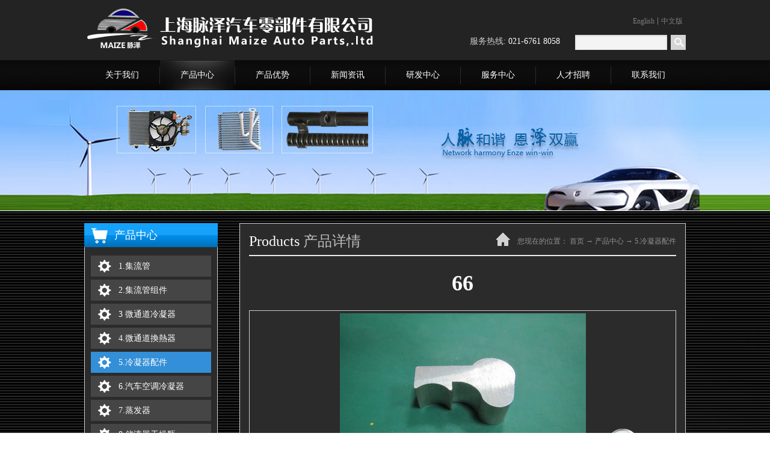

--- FILE ---
content_type: text/html; charset=utf-8
request_url: http://www.maizeqipei.com/ProductsSt/306.html
body_size: 13248
content:
<!DOCTYPE HTML PUBLIC "-//W3C//DTD HTML 4.01 Transitional//EN" "http://www.w3c.org/TR/1999/REC-html401-19991224/loose.dtd">

<html xmlns="http://www.w3.org/1999/xhtml">
<head><title>
	66 - 储液器 - 上海脉泽汽车零部件有限公司
</title><meta name="keywords" content="66,上海脉泽汽车零部件有限公司"/><meta name="description" content=""/><meta content="text/html; charset=utf-8" http-equiv="Content-Type" /><link id="css__prod_view" rel="stylesheet" type="text/css" href="https://0.rc.xiniu.com/g2/M00/4C/5F/CgAGe1pWf7-AVQZVAABqfWucz6w173.css?d=20180111050141" /><link rel="bookmark" href="/Images/logo.ico" /><link rel="shortcut icon" href="/Images/logo.ico" />
	
	<script type="text/javascript" src="https://1.rc.xiniu.com/js/jq/jqueryV172.js"></script>
	<script type="text/javascript" src="https://1.rc.xiniu.com/js/pb/1/Public.js"></script>	
	<script type="text/javascript" src="https://1.rc.xiniu.com/js/tl/swfobject_modified.js"></script>
	<script type="text/javascript" src="https://1.rc.xiniu.com/js/tl/swfobject.js"></script>
	 
<script>
// 百度流量统计
var _hmt = _hmt || [];
(function() {
  var hm = document.createElement("script");
  hm.src = "https://hm.baidu.com/hm.js?3e09a3522f88fe746eb4effed0f46ab5";
  var s = document.getElementsByTagName("script")[0]; 
  s.parentNode.insertBefore(hm, s);
})();
</script>
</head>
<body class="prod_view_body">
<form method="get" id="form1" name="form1" NavigateId="3" Page="/prod_view.aspx?FId=t3%3a50004%3a3&amp;Id=306&amp;TypeId=50004" data-pid="021821821801452080196204221200212204211200204014501982102080" data-mid="02080145218200019701540149014401530156015601520145014701500145219204209204216220216209014501982102080">
<div class="aspNetHidden">
<input type="hidden" name="__VIEWSTATE" id="__VIEWSTATE" value="" />
</div>

  
        
        <div id="ea_h">
            <div class="top">
                <div class="t_t">
                    
                    <div id="t_logo" class="t_logo"> 
                        
                        <div id="ea_l"><h1><a href="/" target="_self"><img alt="微通道冷凝器" src="/Images/LOGO.png" /></a></h1></div>
                         
                        
                    </div>
                    
                    
                    <div class="search_ver_wrap">                   
                    
                    <div id="t_ver" class="t_ver">
                        <ul>
                            
                                    <li><a href='http://en.maizeqipei.com/'>English</a></li>
                                
                                    <li><a href="/index.html">中文版</a></li>
                                
                        </ul>
                        
                    </div>
                    
                     
                    <div id="t_search" class="t_search">
                        <table cellspacing="0" cellpadding="0"  border="0"><tr>
<td>
<input name="ShoveWebControl_Search12$tbSearch" type="text" id="ShoveWebControl_Search12_tbSearch" class="t_search_text" DefaultText="" onmousedown="if(this.value == &#39;&#39;){this.value = &#39;&#39;;}" onkeyup="ShoveEIMS3_OnKeyPress(event, &#39;img_ShoveWebControl_Search12&#39;)" onkeydown="ShoveEIMS3_OnKeyDown(event)" onblur="if(this.value == &#39;&#39; || this.value == &#39;&#39;){this.value = &#39;&#39;;}" /></td>
<td><img id="img_ShoveWebControl_Search12" border="0" src="/Images/Heads/prod_view/ihpsp1_t_search_rbnt.png" alt="上海脉泽汽车零部件有限公司" LevelOneType="2" onclick="ShoveEIMS3_Transf(this,'/search.aspx','ShoveWebControl_Search12_tbSearch','ShoveWebControl_Search12', true)" style="cursor:pointer;" /></td>
</tr></table>
<script type='text/javascript'>document.getElementById("ShoveWebControl_Search12_tbSearch").onkeydown=function(event){ var e=event || window.Event; if(e.keyCode==13){ e.returnValue = false;if(e.preventDefault){ e.preventDefault(); }}}</script>

                        
                    </div>
                    
                    </div> 
                    
                    <div id="t_tel" class="t_tel">
                        <span class="t_tel_ts"><span name="_t_tel1|">服务热线:</span></span>
                        <span class="t_tel_nb"><span name="_t_tel2|">021-6761&nbsp;8058</span></span>
                        
                    </div>
                      
                </div>
                
                <div id="ea_n">
                
                    <div id="nav" class="nav">
                        <div class="nav_main">
                            <ul id="ShoveWebControl_VMenu1" class="type1Ul type1Ul_n000">
<li id="type1Li_n0" level=0 index=0 class="nav_menu1"><a href="/" target="_self" >首页</a></li>
<li id="type1Li_n1" level=0 data_id="1" type="n" index=1 class="nav_menu1">
<a href="/AboutSt/AboutSt.html" target="_self"><span name="ShoveWebControl_VMenu11375953315|T_Navigates|Id|1|Name">关于我们</span></a></li>
<li id="type1Li_n3" level=0 data_id="3" type="n" index=2 class="nav_menu1">
<a href="/ProductsSt/ProductsSt.html" target="_self"><span name="ShoveWebControl_VMenu1359492441|T_Navigates|Id|3|Name">产品中心</span></a></li>
<li id="type1Li_n2" level=0 data_id="2" type="n" index=3 class="nav_menu1">
<a href="/NewsSt/350.html" target="_self"><span name="ShoveWebControl_VMenu11187364845|T_Navigates|Id|2|Name">产品优势</span></a></li>
<li id="type1Li_n25" level=0 data_id="25" type="n" index=4 class="nav_menu1">
<a href="/SolutionSt/SolutionSt.html" target="_self"><span name="ShoveWebControl_VMenu1430812835|T_Navigates|Id|25|Name">新闻资讯</span></a></li>
<li id="type1Li_n8" level=0 data_id="8" type="n" index=5 class="nav_menu1">
<a href="/ServerSt/xpkf.html" rel="nofollow" target="_self"><span name="ShoveWebControl_VMenu126359706|T_Navigates|Id|8|Name">研发中心</span></a></li>
<li id="type1Li_n4" level=0 data_id="4" type="n" index=6 class="nav_menu1">
<a href="/CaseSt/303.html" rel="nofollow" target="_self"><span name="ShoveWebControl_VMenu1800728783|T_Navigates|Id|4|Name">服务中心</span></a></li>
<li id="type1Li_n6" level=0 data_id="6" type="n" index=7 class="nav_menu1">
<a href="/JobSt/JobSt.html" rel="nofollow" target="_self"><span name="ShoveWebControl_VMenu12076372171|T_Navigates|Id|6|Name">人才招聘</span></a></li>
<li id="type1Li_n7" level=0 data_id="7" type="n" index=8 class="nav_menu1">
<a href="/ContactSt/ContactSt.html" rel="nofollow" target="_self"><span name="ShoveWebControl_VMenu11716996726|T_Navigates|Id|7|Name">联系我们</span></a></li>
<li id="type1Li_n14" level=0 data_id="14" type="n" index=9 class="nav_menu1">
<a href="/DownSt/DownSt.html" rel="nofollow" target="_self"><span name="ShoveWebControl_VMenu12038714167|T_Navigates|Id|14|Name">下载中心</span></a></li>
<li id="type1Li_n26" level=0 data_id="26" type="n" index=10 class="nav_menu1">
<a href="/szll/szll.html" rel="nofollow" target="_self"><span name="ShoveWebControl_VMenu12078792426|T_Navigates|Id|26|Name">师资力量</span></a></li>
</ul>
<script type="text/javascript">var ShoveWebControl_VMenu1={normal:{class1:'nav_menu1',class2:'nav_menu2',class3:'nav_menu3',class4:'nav_menu4',class5:'nav_menu5',class6:'nav_menu6'},visited:{class1:'nav_menu1_2',class2:'nav_menu2_2',class3:'nav_menu3_2',class4:'nav_menu4_2',class5:'nav_menu5_2',class6:'nav_menu6_2',class6:'nav_menu6_2'},home:{defaultClass:'nav_menu1',visitedClass:'nav_menu1_2'},content:{defaultClass:'',visitedClass:'',focusClass:''},focus:{class1:'nav_menu1_cur',class2:'nav_menu2_cur',class3:'nav_menu3_cur',class4:'nav_menu4_cur',class5:'nav_menu5_cur',class6:'nav_menu6_cur'},beforeTag:{packUpClass:'',packDownClass:''},expendEffect:1,aniEffect:3,fIdParam:'FId',topUlId:'ShoveWebControl_VMenu1',homeLiId:'type1Li_n0'};ShoveWebControl_VMenu1.menu=new BaseControlMenu();ShoveWebControl_VMenu1.menu.Init('ShoveWebControl_VMenu1',ShoveWebControl_VMenu1);ShoveWebControl_VMenu1.menu.InitMenu('type1Ul_n000',ShoveWebControl_VMenu1);</script>
                        </div>
                        
                    </div>
                    
                    
                </div>
                
 
            </div>
             
        </div>
        
  
        
        <div id="ea_ba">
			
            <div id="products_banner" class="products_banner">
                <div class="products_banner_m">
                    <img src="/Images/Banners/prod_view/ibpsp1_products_banner.jpg" alt="" />
                </div>
				
            </div>
            
            
              <div class="banner_edit" id="banner_edit">
                 <div class="banner_edit_jmls">
                    <span class="banner_edit1">
                         <span name="_edi_ba265_502|">&nbsp;</span>
                    </span> 
                    <span class="banner_edit2">
                         <span name="_edi_ba265_503|">&nbsp;</span>
                    </span> 
                                                      
                 </div>
              </div>
            
        </div>
        
  
        
        <div id="ea_c">
            <div class="n_main">
                <div class="n_content">
                    <div class="n_content_left">
						
                        <div id="n_content_left_t" class="n_content_left_t">
                            <span class="n_content_left_t1">
                                <span id='ShoveWebControl_Text1'>产品中心</span>
                            </span><span class="n_content_left_t2">
                                
                                <span name="_nleft_n_name1">Products</span>
                                
                            </span>
							
                        </div>
                        
						
                        <div id="n_content_left_cnt" class="n_content_left_cnt">
                            <ul id="ShoveWebControl_VMenu2" class="left_typeUl left_typeUl_n000" style="display:none">
<ul id="left_typeUl_t300" class="left_typeUl left_typeUl_t300">
<li id="left_typeLi_t300_1" data_id="3_50005" class="left_menu1" type="t" index=1 level=0><a href="/ProductsSt/1jlgcxl.html" target="_self"><span name="ShoveWebControl_VMenu21943128805|T_ProductTypes|Id|50005|Name">1.集流管</span></a>
</li>
<li id="left_typeLi_t300_2" data_id="3_11" class="left_menu1" type="t" index=2 level=0><a href="/ProductsSt/2.jlgzjl.html" target="_self"><span name="ShoveWebControl_VMenu2795278407|T_ProductTypes|Id|11|Name">2.集流管组件</span></a>
</li>
<li id="left_typeLi_t300_3" data_id="3_10" class="left_menu1" type="t" index=3 level=0><a href="/ProductsSt/3wtdlnql.html" target="_self"><span name="ShoveWebControl_VMenu2593510802|T_ProductTypes|Id|10|Name">3 微通道冷凝器</span></a>
</li>
<li id="left_typeLi_t300_4" data_id="3_50036" class="left_menu1" type="t" index=4 level=0><a href="/ProductsSt/5wtdylnslsrql.html" target="_self"><span name="ShoveWebControl_VMenu2344832891|T_ProductTypes|Id|50036|Name">4.微通道換熱器</span></a>
</li>
<li id="left_typeLi_t300_5" data_id="3_50004" class="left_menu1" type="t" index=5 level=0><a href="/ProductsSt/6ybzjzjzdpjl.html" target="_self"><span name="ShoveWebControl_VMenu21999338292|T_ProductTypes|Id|50004|Name">5.冷凝器配件</span></a>
</li>
<li id="left_typeLi_t300_6" data_id="3_12" class="left_menu1" type="t" index=6 level=0><a href="/ProductsSt/7qckdlnql.html" target="_self"><span name="ShoveWebControl_VMenu21626366634|T_ProductTypes|Id|12|Name">6.汽车空调冷凝器</span></a>
<ul id="left_typeUl_t3121" style="display:none" expend=0 class="left_typeUl left_typeUl_t3121">
<li id="left_typeLi_t3121_1" data_id="3_50001" class="left_menu2" type="t" index=1 level=1><a href="/ProductsSt/nsxll.html" target="_self"><span name="ShoveWebControl_VMenu2652768527|T_ProductTypes|Id|50001|Name">尼桑系列</span></a>
</li>
<li id="left_typeLi_t3121_2" data_id="3_50007" class="left_menu2" type="t" index=2 level=1><a href="/ProductsSt/ftxll.html" target="_self"><span name="ShoveWebControl_VMenu21275694971|T_ProductTypes|Id|50007|Name">丰田系列</span></a>
</li>
<li id="left_typeLi_t3121_3" data_id="3_50011" class="left_menu2" type="t" index=3 level=1><a href="/ProductsSt/bcxll.html" target="_self"><span name="ShoveWebControl_VMenu21838058770|T_ProductTypes|Id|50011|Name">奔驰系列</span></a>
</li>
<li id="left_typeLi_t3121_4" data_id="3_50006" class="left_menu2" type="t" index=4 level=1><a href="/ProductsSt/btxll.html" target="_self"><span name="ShoveWebControl_VMenu22105348397|T_ProductTypes|Id|50006|Name">本田系列</span></a>
</li>
<li id="left_typeLi_t3121_5" data_id="3_50009" class="left_menu2" type="t" index=5 level=1><a href="/ProductsSt/slxll.html" target="_self"><span name="ShoveWebControl_VMenu2873211085|T_ProductTypes|Id|50009|Name">三菱系列</span></a>
</li>
<li id="left_typeLi_t3121_6" data_id="3_50029" class="left_menu2" type="t" index=6 level=1><a href="/ProductsSt/jpxll.html" target="_self"><span name="ShoveWebControl_VMenu21296661331|T_ProductTypes|Id|50029|Name">吉普系列</span></a>
</li>
<li id="left_typeLi_t3121_7" data_id="3_50017" class="left_menu2" type="t" index=7 level=1><a href="/ProductsSt/ftxll.html" target="_self"><span name="ShoveWebControl_VMenu21452168920|T_ProductTypes|Id|50017|Name">福特系列</span></a>
</li>
<li id="left_typeLi_t3121_8" data_id="3_50013" class="left_menu2" type="t" index=8 level=1><a href="/ProductsSt/qyxll.html" target="_self"><span name="ShoveWebControl_VMenu21735813355|T_ProductTypes|Id|50013|Name">起亚系列</span></a>
</li>
<li id="left_typeLi_t3121_9" data_id="3_50016" class="left_menu2" type="t" index=9 level=1><a href="/ProductsSt/dzxll.html" target="_self"><span name="ShoveWebControl_VMenu21871023663|T_ProductTypes|Id|50016|Name">大众系列</span></a>
</li>
<li id="left_typeLi_t3121_10" data_id="3_50031" class="left_menu2" type="t" index=10 level=1><a href="/ProductsSt/klslxll.html" target="_self"><span name="ShoveWebControl_VMenu21546089133|T_ProductTypes|Id|50031|Name">克莱斯勒系列</span></a>
</li>
<li id="left_typeLi_t3121_11" data_id="3_50015" class="left_menu2" type="t" index=11 level=1><a href="/ProductsSt/tyxll.html" target="_self"><span name="ShoveWebControl_VMenu21162497965|T_ProductTypes|Id|50015|Name">通用系列</span></a>
</li>
<li id="left_typeLi_t3121_12" data_id="3_50032" class="left_menu2" type="t" index=12 level=1><a href="/ProductsSt/bmxll.html" target="_self"><span name="ShoveWebControl_VMenu22008083292|T_ProductTypes|Id|50032|Name">宝马系列</span></a>
</li>
<li id="left_typeLi_t3121_13" data_id="3_50033" class="left_menu2" type="t" index=13 level=1><a href="/ProductsSt/wewxll.html" target="_self"><span name="ShoveWebControl_VMenu2329468371|T_ProductTypes|Id|50033|Name">沃尔沃系列</span></a>
</li>
<li id="left_typeLi_t3121_14" data_id="3_50034" class="left_menu2" type="t" index=14 level=1><a href="/ProductsSt/dqxll.html" target="_self"><span name="ShoveWebControl_VMenu2349784892|T_ProductTypes|Id|50034|Name">道奇系列</span></a>
</li>
<li id="left_typeLi_t3121_15" data_id="3_50019" class="left_menu2" type="t" index=15 level=1><a href="/ProductsSt/lnxll.html" target="_self"><span name="ShoveWebControl_VMenu2510684927|T_ProductTypes|Id|50019|Name">雷诺系列</span></a>
</li>
<li id="left_typeLi_t3121_16" data_id="3_50020" class="left_menu2" type="t" index=16 level=1><a href="/ProductsSt/bzxll.html" target="_self"><span name="ShoveWebControl_VMenu21703714173|T_ProductTypes|Id|50020|Name">标致系列</span></a>
</li>
<li id="left_typeLi_t3121_17" data_id="3_50021" class="left_menu2" type="t" index=17 level=1><a href="/ProductsSt/xtlxll.html" target="_self"><span name="ShoveWebControl_VMenu2852209951|T_ProductTypes|Id|50021|Name">雪铁龙系列</span></a>
</li>
<li id="left_typeLi_t3121_18" data_id="3_50022" class="left_menu2" type="t" index=18 level=1><a href="/ProductsSt/rwxll.html" target="_self"><span name="ShoveWebControl_VMenu2492805616|T_ProductTypes|Id|50022|Name">荣威系列</span></a>
</li>
<li id="left_typeLi_t3121_19" data_id="3_50023" class="left_menu2" type="t" index=19 level=1><a href="/ProductsSt/wslxll.html" target="_self"><span name="ShoveWebControl_VMenu21348948507|T_ProductTypes|Id|50023|Name">五十铃系列</span></a>
</li>
<li id="left_typeLi_t3121_20" data_id="3_50024" class="left_menu2" type="t" index=20 level=1><a href="/ProductsSt/ccxll.html" target="_self"><span name="ShoveWebControl_VMenu2940832326|T_ProductTypes|Id|50024|Name">长城系列</span></a>
</li>
<li id="left_typeLi_t3121_21" data_id="3_50025" class="left_menu2" type="t" index=21 level=1><a href="/ProductsSt/ydxll.html" target="_self"><span name="ShoveWebControl_VMenu21423909745|T_ProductTypes|Id|50025|Name">印度系列</span></a>
</li>
<li id="left_typeLi_t3121_22" data_id="3_50008" class="left_menu2" type="t" index=22 level=1><a href="/ProductsSt/mzdxll.html" target="_self"><span name="ShoveWebControl_VMenu21021988939|T_ProductTypes|Id|50008|Name">马自达系列</span></a>
</li>
<li id="left_typeLi_t3121_23" data_id="3_50026" class="left_menu2" type="t" index=23 level=1><a href="/ProductsSt/qtxll.html" target="_self"><span name="ShoveWebControl_VMenu2947566178|T_ProductTypes|Id|50026|Name">其他系列</span></a>
</li>
<li id="left_typeLi_t3121_24" data_id="3_50010" class="left_menu2" type="t" index=24 level=1><a href="/ProductsSt/adxll.html" target="_self"><span name="ShoveWebControl_VMenu21621933311|T_ProductTypes|Id|50010|Name">奥迪系列</span></a>
</li>
<li id="left_typeLi_t3121_25" data_id="3_50012" class="left_menu2" type="t" index=25 level=1><a href="/ProductsSt/xdxll.html" target="_self"><span name="ShoveWebControl_VMenu2126509523|T_ProductTypes|Id|50012|Name">现代系列</span></a>
</li>
<li id="left_typeLi_t3121_26" data_id="3_50014" class="left_menu2" type="t" index=26 level=1><a href="/ProductsSt/dyxll.html" target="_self"><span name="ShoveWebControl_VMenu2841313964|T_ProductTypes|Id|50014|Name">大宇系列</span></a>
</li>
<li id="left_typeLi_t3121_27" data_id="3_50018" class="left_menu2" type="t" index=27 level=1><a href="/ProductsSt/obxll.html" target="_self"><span name="ShoveWebControl_VMenu21973852891|T_ProductTypes|Id|50018|Name">欧宝系列</span></a>
</li>
</ul>
</li>
<li id="left_typeLi_t300_7" data_id="3_13" class="left_menu1" type="t" index=7 level=0><a href="/ProductsSt/8zfql.html" target="_self"><span name="ShoveWebControl_VMenu21483642928|T_ProductTypes|Id|13|Name">7.蒸发器</span></a>
</li>
<li id="left_typeLi_t300_8" data_id="3_50003" class="left_menu1" type="t" index=8 level=0><a href="/ProductsSt/8cyql.html" target="_self"><span name="ShoveWebControl_VMenu21663923576|T_ProductTypes|Id|50003|Name">8.储液器干燥瓶</span></a>
</li>
<li id="left_typeLi_t300_9" data_id="3_50037" class="left_menu1" type="t" index=9 level=0><a href="/ProductsSt/9gzjxzl.html" target="_self"><span name="ShoveWebControl_VMenu21148422764|T_ProductTypes|Id|50037|Name">9.干燥剂芯子</span></a>
</li>
<li id="left_typeLi_t300_10" data_id="3_50038" class="left_menu1" type="t" index=10 level=0><a href="/ProductsSt/10xnyqcdchhslbl.html" target="_self"><span name="ShoveWebControl_VMenu21291874150|T_ProductTypes|Id|50038|Name">10.新能源汽车电池水冷板</span></a>
</li>
</ul>
</ul>
<script type="text/javascript">var ShoveWebControl_VMenu2={normal:{class1:'left_menu1',class2:'left_menu2',class3:'left_menu3',class4:'left_menu4',class5:'left_menu5',class6:'left_menu6'},visited:{class1:'left_menu1_2',class2:'left_menu2_2',class3:'left_menu3_2',class4:'left_menu4_2',class5:'left_menu5_2',class6:'left_menu6_2',class6:'left_menu6_2'},home:{defaultClass:'nav_menu1',visitedClass:'nav_menu1_2'},content:{defaultClass:'',visitedClass:'',focusClass:''},focus:{class1:'left_menu1_cur',class2:'left_menu2_cur',class3:'left_menu3_cur',class4:'left_menu4_cur',class5:'left_menu5_cur',class6:'left_menu6_cur'},beforeTag:{packUpClass:'',packDownClass:''},expendEffect:1,aniEffect:2,fIdParam:'FId',topUlId:'ShoveWebControl_VMenu2'};ShoveWebControl_VMenu2.menu=new BaseControlMenu();ShoveWebControl_VMenu2.menu.Init('ShoveWebControl_VMenu2',ShoveWebControl_VMenu2);;</script>
							
                        </div>
                        
                         
                        <div id="xn_c_5_wrap" class="xn_c_5_wrap">
                            
                            <div class="xn_c_5_wbox">
                                <div class="xn_c_5_top">
                                        <span class="xn_c_5_eWrap">
                                        
                                        <span name="_xn_c_5_eName">Hot News</span>
                                        
                                        </span>
                                        <span class="xn_c_5_dashw">
                                        
                                        <span name="_xn_c_5_dash">/</span>
                                        
                                        </span>
                                        <span class="xn_c_5_cWrap">
                                        
                                        <span name="_xn_c_5_cName">热点新闻</span>
                                        
                                        </span>
                                </div>
                                <div class="xn_c_5_cocnt">
                                    
                                    <div class="xn_c_5_cocntlft">
                                                <a title='产品延伸优势' href="/NewsSt/350.html" target="_blank"><img data-original='/Private/NewsImgs/6356529450138537501232418220.jpg'  alt='产品延伸优势'  title='产品延伸优势' />
                                                </a>
                                    </div>
                                    <div class="xn_c_5_cocntrit">
                                        <div class="xn_c_5_cocntrit_name">
                                                <a title='产品延伸优势' href="/NewsSt/350.html" target="_blank">
                                                产品延伸优势
                                                </a> 
                                        </div>
                                        <div class="xn_c_5_cocntrit_time">
                                                    <span class="xn_c_5_time1">
                                                    <span id='xn_c_5_Data_xn_c_5_Text1_0'>2015</span>
                                                    </span> 
                                                    <span class="xn_c_5_time2">-
                                                    </span> 
                                                    <span class="xn_c_5_time3">
                                                    <span id='xn_c_5_Data_xn_c_5_Text2_0'>03</span>
                                                    </span> 
                                                    <span class="xn_c_5_time4">-
                                                    </span> 
                                                    <span class="xn_c_5_time5">
                                                    <span id='xn_c_5_Data_xn_c_5_Text3_0'>28</span>
                                                    </span> 
                                        </div>
                                        <div class="xn_c_5_cocntrit_Click">
                                               <span class="xn_c_5_lb_Click1">
                                                      
                                                    <span name="_5_lb_Click1_t">点击次数:</span>
                                                      
                                                </span>
                                                 <span class="xn_c_5_lb_Click2">
                                                    9774    
                                                 </span>
                                        </div>
                                        <div class="xn_c_5_cocntrit_cont" ej="edit_span">
                                            <span id='xn_c_5_Data_xn_c_5_Text4_0'></span>
                                        </div>
                                        <div class="xn_c_5_cocntrit_more">
                                            <a title='产品延伸优势' href="/NewsSt/350.html" target="_blank">More
                                            </a>
                                        </div>
                                    </div>
                                    
                                    <div class="xn_c_5_cocntlft">
                                                <a title='工艺集成优势' href="/NewsSt/351.html" target="_blank"><img data-original='/Private/NewsImgs/6356529695106075001588710041.jpg'  alt='工艺集成优势'  title='工艺集成优势' />
                                                </a>
                                    </div>
                                    <div class="xn_c_5_cocntrit">
                                        <div class="xn_c_5_cocntrit_name">
                                                <a title='工艺集成优势' href="/NewsSt/351.html" target="_blank">
                                                工艺集成优势
                                                </a> 
                                        </div>
                                        <div class="xn_c_5_cocntrit_time">
                                                    <span class="xn_c_5_time1">
                                                    <span id='xn_c_5_Data_xn_c_5_Text1_1'>2015</span>
                                                    </span> 
                                                    <span class="xn_c_5_time2">-
                                                    </span> 
                                                    <span class="xn_c_5_time3">
                                                    <span id='xn_c_5_Data_xn_c_5_Text2_1'>03</span>
                                                    </span> 
                                                    <span class="xn_c_5_time4">-
                                                    </span> 
                                                    <span class="xn_c_5_time5">
                                                    <span id='xn_c_5_Data_xn_c_5_Text3_1'>28</span>
                                                    </span> 
                                        </div>
                                        <div class="xn_c_5_cocntrit_Click">
                                               <span class="xn_c_5_lb_Click1">
                                                      
                                                    <span name="_5_lb_Click1_t">点击次数:</span>
                                                      
                                                </span>
                                                 <span class="xn_c_5_lb_Click2">
                                                    5274    
                                                 </span>
                                        </div>
                                        <div class="xn_c_5_cocntrit_cont" ej="edit_span">
                                            <span id='xn_c_5_Data_xn_c_5_Text4_1'></span>
                                        </div>
                                        <div class="xn_c_5_cocntrit_more">
                                            <a title='工艺集成优势' href="/NewsSt/351.html" target="_blank">More
                                            </a>
                                        </div>
                                    </div>
                                    
                                    <div class="xn_c_5_cocntlft">
                                                <a title='结构创新优势' href="/NewsSt/352.html" target="_blank"><img data-original='/Private/NewsImgs/6356529812906075001819177996.png'  alt='结构创新优势'  title='结构创新优势' />
                                                </a>
                                    </div>
                                    <div class="xn_c_5_cocntrit">
                                        <div class="xn_c_5_cocntrit_name">
                                                <a title='结构创新优势' href="/NewsSt/352.html" target="_blank">
                                                结构创新优势
                                                </a> 
                                        </div>
                                        <div class="xn_c_5_cocntrit_time">
                                                    <span class="xn_c_5_time1">
                                                    <span id='xn_c_5_Data_xn_c_5_Text1_2'>2015</span>
                                                    </span> 
                                                    <span class="xn_c_5_time2">-
                                                    </span> 
                                                    <span class="xn_c_5_time3">
                                                    <span id='xn_c_5_Data_xn_c_5_Text2_2'>03</span>
                                                    </span> 
                                                    <span class="xn_c_5_time4">-
                                                    </span> 
                                                    <span class="xn_c_5_time5">
                                                    <span id='xn_c_5_Data_xn_c_5_Text3_2'>28</span>
                                                    </span> 
                                        </div>
                                        <div class="xn_c_5_cocntrit_Click">
                                               <span class="xn_c_5_lb_Click1">
                                                      
                                                    <span name="_5_lb_Click1_t">点击次数:</span>
                                                      
                                                </span>
                                                 <span class="xn_c_5_lb_Click2">
                                                    5125    
                                                 </span>
                                        </div>
                                        <div class="xn_c_5_cocntrit_cont" ej="edit_span">
                                            <span id='xn_c_5_Data_xn_c_5_Text4_2'></span>
                                        </div>
                                        <div class="xn_c_5_cocntrit_more">
                                            <a title='结构创新优势' href="/NewsSt/352.html" target="_blank">More
                                            </a>
                                        </div>
                                    </div>
                                    
                                    <div class="clear"></div>
                                </div>
                            </div>
                            
                             
                        </div>
                        
                        
                        <div class="left_contact_us">
                            <div class="left_contact_us_top">
                               <span class="contact_top_name">
                               
                               <span name="_edi_c265_100|">联系我们</span>
                               
                               </span>
                                
                            </div>
                            <div class="left_contact_us_con">
                            <img src="/Images/Contents/prod_view/left_phone_pic.png" alt="联系我们"/>
                               <div class="left_contact_us_con_txt">
                                <span class="contact_name">
                               
                               <span name="_edi_c265_101|">电话： </span>
                               
                               </span>
                                <span class="contact_name_txt">
                               <span name="_edi_c265_102|">+86-021-67618058</span>
                               </span>
                               <br/>
                                <span class="contact_name">
                               <span name="_edi_c265_103|">邮箱：hulikun7741@126.com</span>
                               </span>
                                <span class="contact_name_txt">
                               <span name="_edi_c265_104|">手机：13795499991(胡先生）</span>
                               </span>
                               <br/>
                                <span class="contact_name">
                               
                               <span name="_edi_c265_105|">地址： </span>
                               
                               </span>
                                <span class="contact_name_txt">
                               <span name="_edi_c265_106|">上海市松江区新茸路168号</span>
                               </span> 
                               </div>                               
                            </div>
                            
                        </div>
                        
                        
                    </div>
                    <div class="n_content_right">
                        <div class="n_content_right_name">
							
                            <div id="n_content_right_name_l" class="n_content_right_name_l">
                                <span class="n_content_right_name_l1">
                                    
                                    <span name="16">Products</span>
                                    
                                </span>
                                <span class="n_content_right_name_l2">产品详情 </span>
                                
                            </div>
                            
                            
							
                            <div id="n_content_right_name_r" class="n_content_right_name_r">
                                <ul>
                                    <li>
                                        <span class="n_r_wz1">
                                            
                                            <span name="_n_r_wz1">您现在的位置：</span>
                                            
                                        </span><span class="n_r_wz2">
                                            <a href="/">
                                            <span name="_n_r_wz2">首页</span>
                                            </a>
                                        </span><span class="n_r_wz3">→</span> 
                                        <span class="n_r_wz4">
                                            <span id='ShoveWebControl_Text_prov'><a href="/ProductsSt/ProductsSt.html" target="_self">产品中心</a></span>
                                        </span>
                                        <span class="n_r_wz5">→</span>
                                        <span class="n_r_wz6">
                                            <a href="/ProductsSt/6ybzjzjzdpj.html" class="curr1">5.冷凝器配件</a>
                                        </span>
                                    </li>
                                    <li>
                                        <img src="/Images/Contents/prod_view/icpsp1_n_right_wz.png" alt="" />
                                    </li>
                                </ul>
								
                            </div>
                            
                        </div> 
                        <div class="n_content_right_m">
                          
                            <div id="pview_complex_name" class="pview_complex_nanme">
                                <div id="pview_complex_nanme_in" class="pview_complex_nanme_in">
                                    <div class="prod_comp_view_name">
                                        <strong class="prod_comp_name">产品名称：</strong>
                                        <h2><span id='pview_complex_nanme_Text8'>66</span></h2>
                                    </div>
                                    <div class="prod_comp_time">上市日期：<span id='pview_complex_nanme_Text9'>2015-07-04</span></div>
                                </div>
                                
                            </div>
                        
                        
                            <div id="xn_c_prodv_49_wrap" class="xn_c_prodv_49_wrap">
                                
                                <div class="xn_c_prodv_49_mskeLayBg"></div>
                                    <div class="xn_c_prodv_49_mskelayBox">
                                          <div class="xn_c_prodv_49_mske_html">
                                          </div>
                                          <div class="xn_c_prodv_49_mskeClaose">
                                          </div>
                                    </div>
                                <div class="xn_c_prodv_49_msKeimgBox">
                                     <ul>
                                          <li>
                                            
                                                    <img data-original='/Private/ProductImg/Big/6357162244392425001306008260.jpg' alt='66'  title='66' />
                                                
                                              <span class="xn_c_prodv_49_hidden">
                                                
                                                        <img data-original='/Private/ProductImg/Big/6357162244392425001306008260.jpg' alt='66'  title='66' />
                                                    
                                              </span>
                                          </li>
                                     </ul>
                                </div>
                                 
                                
                            </div>
                        
                        
                        <div class="xn_c_prodv_22_wrap" id="xn_c_prodv_22_wrap">
                            
                            <div class="xn_c_prodv_22_head">
                                <ul class="xn_c_prodv_22_hUl" id="xn_c_prodv_22_hUl">
                                    <li id="xn_c_prodv_22_hSpec" class="xn_c_prodv_22_hLi xn_c_prodv_22_hLiHover">
                                        
                                            <span name="_xn_c_prodv_22_hSpec">产品参数</span>
                                        
                                    </li>
                                    <li id="xn_c_prodv_22_hModel" class="xn_c_prodv_22_hLi">
                                        
                                            <span name="_xn_c_prodv_22_hModel">适用范围</span>
                                        
                                    </li>
                                    <li id="xn_c_prodv_22_hIntro" class="xn_c_prodv_22_hLi">
                                        
                                            <span name="_xn_c_prodv_22_hIntro">说明</span>
                                        
                                    </li>
                                    <li id="xn_c_prodv_22_hUses" class="xn_c_prodv_22_hLi">
                                        
                                            <span name="_xn_c_prodv_22_hUses">产品描述</span>
                                        
                                    </li>
                                    <li id="xn_c_prodv_22_hAcces" class="xn_c_prodv_22_hLi">
                                        
                                            <span name="_xn_c_prodv_22_hAcces">参数配置</span>
                                        
                                    </li>
                                </ul>
                            </div>
                            <div class="xn_c_prodv_22_cont" id="xn_c_prodv_22_cont">
                                <div class="xn_c_prodv_22_Spec xn_c_prodv_22_items">
                                    <span id='xn_c_prodv_22_Text1'></span>
                                </div>
                                <div class="xn_c_prodv_22_Model xn_c_prodv_22_items">
                                    <span id='xn_c_prodv_22_Text2'></span>
                                </div>
                                <div class="xn_c_prodv_22_Intro xn_c_prodv_22_items">
                                     <span id='xn_c_prodv_22_Text3'></span>
                                </div>
                                <div class="xn_c_prodv_22_Uses xn_c_prodv_22_items">
                                   <span id='xn_c_prodv_22_Text4'></span>
                                </div>
                                <div class="xn_c_prodv_22_Acces xn_c_prodv_22_items">
                                    <span id='xn_c_prodv_22_Text5'></span>
                                </div>
                            </div>
                            
                            
                        </div>    
                        
                        
                        <div id="xn_c_prodv_33_wrap" class="xn_c_prodv_33_wrap">
                            
                            <div class="xn_c_prodv_33_topbox">
                                 <span class="xn_c_prodv_33_pro_t1"> 
                                     
                                    <span name="_prodv_33_pro_t1">相关产品</span> 
                                      
                                </span> 
                                <span class="xn_c_prodv_33_pro_t2"> 
                                     
                                    <span name="_prodv_33_pro_t2">/</span> 
                                     
                                </span> 
                                <span class="xn_c_prodv_33_pro_t3"> 
                                     
                                    <span name="_prodv_33_pro_t3">Products</span> 
                                      
                                </span>
                                <span class="xn_c_prodv_33_pro_more">
                                    <a href="/ProductsSt/ProductsStl.html">
                                     
                                    <span name="_prodv_33_pro_more">More</span> 
                                    
                                    </a>
                                </span> 
                            </div>
                            <div id="xn_c_prodv_33_main" class="xn_c_prodv_33_main">
                                    <div id="xn_c_prodv_33_left" class="xn_c_prodv_33_left">
                                    </div>
                                    <div id="xn_c_prodv_33_inner" class="xn_c_prodv_33_inner">
                                        <ul id="xn_c_prodv_33_ul" class="xn_c_prodv_33_ul">
                                            
                                            <li class="xn_c_prodv_33_li" id="xn_c_prodv_33_li">
                                               <div class="xn_c_prodv_33_nrbox">
                                                    <div class="xn_c_prodv_33_lftbox">
                                                        <a target="_blank" href="/ProductsSt/566.html">
                                                        <img data-original='https://0.rc.xiniu.com/g2/M00/51/49/CgAGe1pdnS2ANbTcAATjhCIzXIg847.png'  alt='边板'  title='边板' />
                                                        </a>
                                                    </div>
                                                    <div class="xn_c_prodv_33_ritbox">
                                                        <div class="xn_c_prodv_33_name">
                                                            <a target="_blank" href="/ProductsSt/566.html">
                                                            边板
                                                            </a> 
                                                        </div>
                                                        <div class="xn_c_prodv_33_time">
                                                            <span class="xn_c_prodv_33_tmname">
                                                                
                                                                <span name="_index_51_tmname">发布时间:</span>
                                                                
                                                            </span>
                                                            <span class="xn_c_prodv_33_date1">
                                                                <span id='xn_c_prodv_33_Data_xn_c_prodv_33_Text1_0'>2017</span>
                                                            </span>
                                                            <span class="xn_c_prodv_33_date2">-</span>
                                                            <span class="xn_c_prodv_33_date3">
                                                                <span id='xn_c_prodv_33_Data_xn_c_prodv_33_Text2_0'>10</span>
                                                            </span>
                                                            <span class="xn_c_prodv_33_date4">-</span>
                                                            <span class="xn_c_prodv_33_date5">
                                                                <span id='xn_c_prodv_33_Data_xn_c_prodv_33_Text3_0'>12</span>
                                                            </span> 
                                                        </div>
                                                        <div class="xn_c_prodv_33_coent" ej="edit_span">
                                                            <span id='xn_c_prodv_33_Data_xn_c_prodv_33_Text4_0'></span>
                                                        </div>
                                                        <div class="xn_c_prodv_33_gdmore">
                                                            <a target="_blank" href="/ProductsSt/566.html">
                                                                
                                                                <span name="_prodv_33_gdmore">查看更多>></span>
                                                                
                                                            </a>
                                                        </div>
                                                    </div>
                                               </div>      
                                            </li>
                                            
                                            <li class="xn_c_prodv_33_li" id="xn_c_prodv_33_li">
                                               <div class="xn_c_prodv_33_nrbox">
                                                    <div class="xn_c_prodv_33_lftbox">
                                                        <a target="_blank" href="/ProductsSt/505.html">
                                                        <img data-original='/Private/ProductImg/Small/848a4c50d95a77e7.jpg'  alt='压板支架'  title='压板支架' />
                                                        </a>
                                                    </div>
                                                    <div class="xn_c_prodv_33_ritbox">
                                                        <div class="xn_c_prodv_33_name">
                                                            <a target="_blank" href="/ProductsSt/505.html">
                                                            压板支架
                                                            </a> 
                                                        </div>
                                                        <div class="xn_c_prodv_33_time">
                                                            <span class="xn_c_prodv_33_tmname">
                                                                
                                                                <span name="_index_51_tmname">发布时间:</span>
                                                                
                                                            </span>
                                                            <span class="xn_c_prodv_33_date1">
                                                                <span id='xn_c_prodv_33_Data_xn_c_prodv_33_Text1_1'>2014</span>
                                                            </span>
                                                            <span class="xn_c_prodv_33_date2">-</span>
                                                            <span class="xn_c_prodv_33_date3">
                                                                <span id='xn_c_prodv_33_Data_xn_c_prodv_33_Text2_1'>09</span>
                                                            </span>
                                                            <span class="xn_c_prodv_33_date4">-</span>
                                                            <span class="xn_c_prodv_33_date5">
                                                                <span id='xn_c_prodv_33_Data_xn_c_prodv_33_Text3_1'>11</span>
                                                            </span> 
                                                        </div>
                                                        <div class="xn_c_prodv_33_coent" ej="edit_span">
                                                            <span id='xn_c_prodv_33_Data_xn_c_prodv_33_Text4_1'></span>
                                                        </div>
                                                        <div class="xn_c_prodv_33_gdmore">
                                                            <a target="_blank" href="/ProductsSt/505.html">
                                                                
                                                                <span name="_prodv_33_gdmore">查看更多>></span>
                                                                
                                                            </a>
                                                        </div>
                                                    </div>
                                               </div>      
                                            </li>
                                            
                                            <li class="xn_c_prodv_33_li" id="xn_c_prodv_33_li">
                                               <div class="xn_c_prodv_33_nrbox">
                                                    <div class="xn_c_prodv_33_lftbox">
                                                        <a target="_blank" href="/ProductsSt/507.html">
                                                        <img data-original='/Private/ProductImg/Small/e91848d3fb756844.jpg'  alt='支架'  title='支架' />
                                                        </a>
                                                    </div>
                                                    <div class="xn_c_prodv_33_ritbox">
                                                        <div class="xn_c_prodv_33_name">
                                                            <a target="_blank" href="/ProductsSt/507.html">
                                                            支架
                                                            </a> 
                                                        </div>
                                                        <div class="xn_c_prodv_33_time">
                                                            <span class="xn_c_prodv_33_tmname">
                                                                
                                                                <span name="_index_51_tmname">发布时间:</span>
                                                                
                                                            </span>
                                                            <span class="xn_c_prodv_33_date1">
                                                                <span id='xn_c_prodv_33_Data_xn_c_prodv_33_Text1_2'>2015</span>
                                                            </span>
                                                            <span class="xn_c_prodv_33_date2">-</span>
                                                            <span class="xn_c_prodv_33_date3">
                                                                <span id='xn_c_prodv_33_Data_xn_c_prodv_33_Text2_2'>08</span>
                                                            </span>
                                                            <span class="xn_c_prodv_33_date4">-</span>
                                                            <span class="xn_c_prodv_33_date5">
                                                                <span id='xn_c_prodv_33_Data_xn_c_prodv_33_Text3_2'>15</span>
                                                            </span> 
                                                        </div>
                                                        <div class="xn_c_prodv_33_coent" ej="edit_span">
                                                            <span id='xn_c_prodv_33_Data_xn_c_prodv_33_Text4_2'></span>
                                                        </div>
                                                        <div class="xn_c_prodv_33_gdmore">
                                                            <a target="_blank" href="/ProductsSt/507.html">
                                                                
                                                                <span name="_prodv_33_gdmore">查看更多>></span>
                                                                
                                                            </a>
                                                        </div>
                                                    </div>
                                               </div>      
                                            </li>
                                            
                                        </ul>
                                    </div>
                                    <div id="xn_c_prodv_33_right" class="xn_c_prodv_33_right">
                                    </div>
                                   <div class="clear"></div>
                            </div>
                            
                            
                        </div>
                        
                            <div id="pro_view" class="pro_view">
                                <div class="prod_big">
                                </div>
                                <div class="cle"></div>
                            </div>
                        </div>
                        
                        
                        <div class="xn_c_7_wrap" id="xn_c_7_wrap">
                            
                            <div class="xn_c_7_main" id="xn_c_7_main">
                                <span class="xn_c_7_goTop">
                                    
                                        <span name="_xn_c_7_goTop">回到顶部</span>
                                    
                                </span>
                            </div>
                            
                        </div>
                        
                        
                    </div>
                    <div class="clear"></div>
                </div>
            </div>
            <div id="pview_complex_sidebar" class="pview_complex_sidebar">
                <div class="clear"></div>
            </div>
            <div id="pview_complex_content" class="pview_complex_content">
                
            </div>
           
            
        </div>
        
  
        
        <div id="ea_b">
            <div class="foot">
                <div class="foot_c">
                    
                    <div id="foot_nav" class="foot_nav">
                       <ul id="ShoveWebControl_VMenu3" class="foot_type1Ul foot_type1Ul_n000">
<li id="foot_type1Li_n1" level=0 data_id="1" type="n" index=1 class="foot_menu1">
<a href="/AboutSt/AboutSt.html" target="_self"><span name="ShoveWebControl_VMenu31375953315|T_Navigates|Id|1|Name">关于我们</span></a><ul id="foot_type1Ul_t101" class="foot_type1Ul foot_type1Ul_t101">
<li id="foot_type1Li_t101_1" data_id="1_1" class="foot_menu2" type="t" index=1 level=1><a href="/AboutSt/gsjj.html" target="_self"><span name="ShoveWebControl_VMenu3359492441|T_NewsTypes|Id|1|Name">公司简介</span></a>
</li>
<li id="foot_type1Li_t101_2" data_id="1_26" class="foot_menu2" type="t" index=2 level=1><a href="/AboutSt/qywh.html" target="_self"><span name="ShoveWebControl_VMenu31187364845|T_NewsTypes|Id|26|Name">企业文化</span></a>
</li>
<li id="foot_type1Li_t101_3" data_id="1_50002" class="foot_menu2" type="t" index=3 level=1><a href="/AboutSt/gsxc.html" target="_self"><span name="ShoveWebControl_VMenu3430812835|T_NewsTypes|Id|50002|Name">公司相册</span></a>
</li>
<li id="foot_type1Li_t101_4" data_id="1_2" class="foot_menu2" type="t" index=4 level=1><a href="/AboutSt/scsb.html" target="_self"><span name="ShoveWebControl_VMenu326359706|T_NewsTypes|Id|2|Name">生产设备</span></a>
</li>
</ul>
</li>
<li id="foot_type1Li_n3" level=0 data_id="3" type="n" index=2 class="foot_menu1">
<a href="/ProductsSt/ProductsSt.html" target="_self"><span name="ShoveWebControl_VMenu3800728783|T_Navigates|Id|3|Name">产品中心</span></a><ul id="foot_type1Ul_t301" class="foot_type1Ul foot_type1Ul_t301">
<li id="foot_type1Li_t301_1" data_id="3_50005" class="foot_menu2" type="t" index=1 level=1><a href="/ProductsSt/1jlgcxl.html" target="_self"><span name="ShoveWebControl_VMenu32076372171|T_ProductTypes|Id|50005|Name">1.集流管</span></a>
</li>
<li id="foot_type1Li_t301_2" data_id="3_11" class="foot_menu2" type="t" index=2 level=1><a href="/ProductsSt/2.jlgzjl.html" target="_self"><span name="ShoveWebControl_VMenu31716996726|T_ProductTypes|Id|11|Name">2.集流管组件</span></a>
</li>
<li id="foot_type1Li_t301_3" data_id="3_10" class="foot_menu2" type="t" index=3 level=1><a href="/ProductsSt/3wtdlnql.html" target="_self"><span name="ShoveWebControl_VMenu32038714167|T_ProductTypes|Id|10|Name">3 微通道冷凝器</span></a>
</li>
<li id="foot_type1Li_t301_4" data_id="3_50036" class="foot_menu2" type="t" index=4 level=1><a href="/ProductsSt/5wtdylnslsrql.html" target="_self"><span name="ShoveWebControl_VMenu32078792426|T_ProductTypes|Id|50036|Name">4.微通道換熱器</span></a>
</li>
<li id="foot_type1Li_t301_5" data_id="3_50004" class="foot_menu2" type="t" index=5 level=1><a href="/ProductsSt/6ybzjzjzdpjl.html" target="_self"><span name="ShoveWebControl_VMenu3617927697|T_ProductTypes|Id|50004|Name">5.冷凝器配件</span></a>
</li>
<li id="foot_type1Li_t301_6" data_id="3_12" class="foot_menu2" type="t" index=6 level=1><a href="/ProductsSt/7qckdlnql.html" target="_self"><span name="ShoveWebControl_VMenu31827438354|T_ProductTypes|Id|12|Name">6.汽车空调冷凝器</span></a>
</li>
<li id="foot_type1Li_t301_7" data_id="3_13" class="foot_menu2" type="t" index=7 level=1><a href="/ProductsSt/8zfql.html" target="_self"><span name="ShoveWebControl_VMenu31170911226|T_ProductTypes|Id|13|Name">7.蒸发器</span></a>
</li>
<li id="foot_type1Li_t301_8" data_id="3_50003" class="foot_menu2" type="t" index=8 level=1><a href="/ProductsSt/8cyql.html" target="_self"><span name="ShoveWebControl_VMenu3600101273|T_ProductTypes|Id|50003|Name">8.储液器干燥瓶</span></a>
</li>
<li id="foot_type1Li_t301_9" data_id="3_50037" class="foot_menu2" type="t" index=9 level=1><a href="/ProductsSt/9gzjxzl.html" target="_self"><span name="ShoveWebControl_VMenu3575162491|T_ProductTypes|Id|50037|Name">9.干燥剂芯子</span></a>
</li>
<li id="foot_type1Li_t301_10" data_id="3_50038" class="foot_menu2" type="t" index=10 level=1><a href="/ProductsSt/10xnyqcdchhslbl.html" target="_self"><span name="ShoveWebControl_VMenu31957438225|T_ProductTypes|Id|50038|Name">10.新能源汽车电池水冷板</span></a>
</li>
</ul>
</li>
<li id="foot_type1Li_n2" level=0 data_id="2" type="n" index=3 class="foot_menu1">
<a href="/NewsSt/350.html" target="_self"><span name="ShoveWebControl_VMenu31771967906|T_Navigates|Id|2|Name">产品优势</span></a><ul id="foot_type1Ul_t201" class="foot_type1Ul foot_type1Ul_t201">
<li id="foot_type1Li_t201_1" data_id="2_4" class="foot_menu2" type="t" index=1 level=1><a href="/NewsSt/350.html" target="_self"><span name="ShoveWebControl_VMenu31234812872|T_NewsTypes|Id|4|Name">产品延伸优势</span></a>
</li>
<li id="foot_type1Li_t201_2" data_id="2_5" class="foot_menu2" type="t" index=2 level=1><a href="/NewsSt/351.html" target="_self"><span name="ShoveWebControl_VMenu3979269294|T_NewsTypes|Id|5|Name">工艺集成优势</span></a>
</li>
<li id="foot_type1Li_t201_3" data_id="2_28" class="foot_menu2" type="t" index=3 level=1><a href="/NewsSt/352.html" target="_self"><span name="ShoveWebControl_VMenu3863024149|T_NewsTypes|Id|28|Name">结构创新优势</span></a>
</li>
</ul>
</li>
<li id="foot_type1Li_n25" level=0 data_id="25" type="n" index=4 class="foot_menu1">
<a href="/SolutionSt/SolutionSt.html" target="_self"><span name="ShoveWebControl_VMenu3962098151|T_Navigates|Id|25|Name">新闻资讯</span></a><ul id="foot_type1Ul_t2501" class="foot_type1Ul foot_type1Ul_t2501">
<li id="foot_type1Li_t2501_1" data_id="25_63" class="foot_menu2" type="t" index=1 level=1><a href="/SolutionSt/ssfa.html" target="_self"><span name="ShoveWebControl_VMenu31555703375|T_NewsTypes|Id|63|Name">设施方案</span></a>
</li>
<li id="foot_type1Li_t2501_2" data_id="25_62" class="foot_menu2" type="t" index=2 level=1><a href="/SolutionSt/hjbzfa.html" target="_self"><span name="ShoveWebControl_VMenu333183876|T_NewsTypes|Id|62|Name">环境布置方案</span></a>
</li>
</ul>
</li>
<li id="foot_type1Li_n8" level=0 data_id="8" type="n" index=5 class="foot_menu1">
<a href="/ServerSt/xpkf.html" rel="nofollow" target="_self"><span name="ShoveWebControl_VMenu31824669128|T_Navigates|Id|8|Name">研发中心</span></a><ul id="foot_type1Ul_t801" class="foot_type1Ul foot_type1Ul_t801">
<li id="foot_type1Li_t801_1" data_id="8_37" class="foot_menu2" type="t" index=1 level=1><a href="/ServerSt/xpkf.html" rel="nofollow" target="_self"><span name="ShoveWebControl_VMenu31255956117|T_NewsTypes|Id|37|Name">新品开发</span></a>
</li>
<li id="foot_type1Li_t801_2" data_id="8_52" class="foot_menu2" type="t" index=2 level=1><a href="/ServerSt/qcjg.html" target="_self"><span name="ShoveWebControl_VMenu31946557494|T_NewsTypes|Id|52|Name">汽车结构</span></a>
</li>
<li id="foot_type1Li_t801_3" data_id="8_36" class="foot_menu2" type="t" index=3 level=1><a href="/ServerSt/qckdyl.html" target="_self"><span name="ShoveWebControl_VMenu31190533210|T_NewsTypes|Id|36|Name">汽车空调原理</span></a>
</li>
</ul>
</li>
<li id="foot_type1Li_n4" level=0 data_id="4" type="n" index=6 class="foot_menu1">
<a href="/CaseSt/303.html" rel="nofollow" target="_self"><span name="ShoveWebControl_VMenu3146183009|T_Navigates|Id|4|Name">服务中心</span></a><ul id="foot_type1Ul_t401" class="foot_type1Ul foot_type1Ul_t401">
<li id="foot_type1Li_t401_1" data_id="4_29" class="foot_menu2" type="t" index=1 level=1><a href="/CaseSt/303.html" rel="nofollow" target="_self"><span name="ShoveWebControl_VMenu3298995004|T_NewsTypes|Id|29|Name">服务中心</span></a>
</li>
</ul>
</li>
<li id="foot_type1Li_n6" level=0 data_id="6" type="n" index=7 class="foot_menu1">
<a href="/JobSt/JobSt.html" rel="nofollow" target="_self"><span name="ShoveWebControl_VMenu319631480|T_Navigates|Id|6|Name">人才招聘</span></a><ul id="foot_type1Ul_t601" class="foot_type1Ul foot_type1Ul_t601">
<li id="foot_type1Li_t601_1" data_id="6_7" class="foot_menu2" type="t" index=1 level=1><a href="/JobSt/rcln.html" rel="nofollow" target="_self"><span name="ShoveWebControl_VMenu3211731294|T_NewsTypes|Id|7|Name">人才理念</span></a>
</li>
</ul>
</li>
<li id="foot_type1Li_n7" level=0 data_id="7" type="n" index=8 class="foot_menu1">
<a href="/ContactSt/ContactSt.html" rel="nofollow" target="_self"><span name="ShoveWebControl_VMenu31132582106|T_Navigates|Id|7|Name">联系我们</span></a><ul id="foot_type1Ul_t701" class="foot_type1Ul foot_type1Ul_t701">
<li id="foot_type1Li_t701_1" data_id="7_13" class="foot_menu2" type="t" index=1 level=1><a href="/ContactSt/lxfs.html" rel="nofollow" target="_self"><span name="ShoveWebControl_VMenu32100820512|T_NewsTypes|Id|13|Name">联系方式</span></a>
</li>
</ul>
</li>
<li id="foot_type1Li_n26" level=0 data_id="26" type="n" index=9 class="foot_menu1">
<a href="/szll/szll.html" rel="nofollow" target="_self"><span name="ShoveWebControl_VMenu31609519975|T_Navigates|Id|26|Name">师资力量</span></a><ul id="foot_type1Ul_t2601" class="foot_type1Ul foot_type1Ul_t2601">
<li id="foot_type1Li_t2601_1" data_id="26_66" class="foot_menu2" type="t" index=1 level=1><a href="/szll/szdw.html" rel="nofollow" target="_self"><span name="ShoveWebControl_VMenu3804483603|T_NewsTypes|Id|66|Name">师资队伍</span></a>
</li>
</ul>
</li>
</ul>
<script type="text/javascript">var ShoveWebControl_VMenu3={normal:{class1:'foot_menu1',class2:'foot_menu2',class3:'',class4:'',class5:'',class6:''},visited:{class1:'foot_menu1',class2:'foot_menu2',class3:'',class4:'',class5:'',class6:'',class6:''},home:{defaultClass:'foot_menu1',visitedClass:'foot_menu1_2'},content:{defaultClass:'',visitedClass:'',focusClass:''},focus:{class1:'foot_menu1',class2:'foot_menu2',class3:'foot_menu3',class4:'foot_menu4',class5:'foot_menu5',class6:'foot_menu6'},beforeTag:{packUpClass:'',packDownClass:''},expendEffect:1,aniEffect:1,fIdParam:'FId',topUlId:'ShoveWebControl_VMenu3'};ShoveWebControl_VMenu3.menu=new BaseControlMenu();ShoveWebControl_VMenu3.menu.Init('ShoveWebControl_VMenu3',ShoveWebControl_VMenu3);;</script>
                        
                    </div>
                    
                    
                    <div id="foot_copy" class="foot_copy">
                        <div class="foot_copy_name">
                            <span name="_foot_copy1|">Copyright &copy;2005 - 2013 上海脉泽汽车零部件有限公司</span>
                        </div>
                        <div class="foot_copy_ba">
                            <a rel="nofollow" href="http://www.beian.miit.gov.cn" target="_blank">
                                <span name="_foot_copy2|">沪ICP备14050808号-1</span>
                            </a>
                        </div>
                        
                    
 <div class="foot_copy_ba"><span class="xn_brand">犀牛云提供企业云服务</span></div> </div>
                    
                    
                    <div id="foot_tel" class="foot_tel">
                        <div class="foot_tel_f">
                            <div class="foot_add">
                                <span name="_foot_tel1|">地址：中国·上海松江区新茸路 168 号</span>
                            </div>
                            <div class="foot_phone">
                                <span name="_foot_tel2|">电话：+86&nbsp;021-6761&nbsp;8058</span>
                            </div>
                            <div class="foot_fax">
                                <span name="_foot_tel3|">传真：+86&nbsp;021-6761&nbsp;8056</span>
                            </div>
                            
                        </div>
                        
                        <div class="foot_zip">
                            <span name="_foot_tel4|">邮编：330520 </span>
                        </div>
                        
                    </div>
                    
                </div>
            </div>
        </div>
        
  
<div id="ea_m"></div>


<div id="ea_wj"></div>


<div id="ea_pi"></div>

  <input type="hidden" id="pageId" value="15" />
  <script id="js__prod_view" type="text/javascript" src="https://0.rc.xiniu.com/g2/M00/4C/5F/CgAGe1pWf7-AcbnsAAAVq44xP_E5396.js?d=20180111050141"></script>
        
        
        

<script type='text/javascript'>(function(){var k=new Date,f=null,h=function(){window.acessFinish=new Date-k};window.addEventListener?window.addEventListener('load',h):window.attachEvent&&window.attachEvent('onload',h);var f=setTimeout(function(){f&&clearTimeout(f);var b=document.location.href,a;a=/\.html|.htm/.test(document.location.href)?document.forms[0].getAttribute('Page'):'';var c=window.document.referrer,b='/Admin/Access/Load.ashx?req\x3d'+d(b);a&&(b+='\x26f\x3d'+d(a));a=d(c);if(3200<a.length){var e=c.indexOf('?');0<e&&(a=d(c.substr(0,e)))}b+='\x26ref\x3d'+a+'\x26sw\x3d'+screen.width+'\x26sh\x3d'+screen.height;b+='\x26cs\x3d'+(window.jLoad?window.jLoad:-1);b+='\x26_t\x3d'+Math.random();b+='\x26ht\x3d'+d(('https:'==document.location.protocol?'https://':'http://')+document.domain);'off'==sessionStorage.getItem('cookie')&&(b+='\x26ck\x3doff');$?$.getScript(b):(c=document.createElement('script'),c.src=b,document.body.appendChild(c))},3E3),g=null,d=function(b){if(!b)return b;if(!g){g={};for(var a=0;10>a;a++)g[String.fromCharCode(97+a)]='0'+a.toString();for(a=10;26>a;a++)g[String.fromCharCode(97+a)]=a.toString()}for(var c='',e,d,f=b.length,a=0;a<f;a++)e=b.charAt(a),c=(d=g[e])?c+('x'+d):c+e;return encodeURIComponent(c).replace(/%/g,'x50').replace(/\./g,'x51')}})();</script><script type='text/javascript'>(function(){var c,a=document.createElement('script');a.src='https://zz.bdstatic.com/linksubmit/push.js',c=document.getElementsByTagName('script')[0],c.parentNode.insertBefore(a,c)})();</script><script type='text/javascript' src='https://1.rc.xiniu.com/js/pb/shareWeixin.min.js'></script></form>

</body>
</html>



--- FILE ---
content_type: text/css
request_url: https://0.rc.xiniu.com/g2/M00/4C/5F/CgAGe1pWf7-AVQZVAABqfWucz6w173.css?d=20180111050141
body_size: 27138
content:
/*public*/
/* Public */
@charset "utf-8";
/* CSS Document */
html, body, div, p, ul, ol, li, dl, dt, dd, h1, h2, h3, h4, h5, h6, form, input, select, button, textarea, iframe, table, th, td {margin: 0; padding: 0; }
img { border: 0 none; vertical-align: top; }
ul,li,dl,dd,dt { list-style-type: none; }
i,em,cite { font-style: normal; }
body {  -webkit-text-size-adjust:none; /* 谷歌不支持12px以下字号 */ font-family:"微软雅黑";}
a{ text-decoration: none; }
.clear,.cle {clear:both;}
a,area { blr:expression(this.onFocus=this.blur()) }   /*  去掉IE下链接虚线框 */
a:focus { outline: none; }    /* 去掉火狐下链接虚线框 */
/* end_Public */
/*public*/
/*ea_h*/
/*top*/
.top{ width: 100%;background: url(http://www.maizeqipei.com/Images/Heads/prod_view/top_bg.png?d=20150522170021193) top left repeat-x; }
.t_t{ width:1000px;  height:100px; margin: 0 auto;}
/*end_top*/
/* t_logo */
.t_logo{ float: left; padding-top: 6px;}
.t_logo img{ width:500px; height:87px; border:0px;}
/* end_t_logo */
/* t_tel */
.t_tel{  float: right;font-size:14px; line-height: 20px; padding: 59px 16px 0 0;}
.t_tel_ts{ color: #ccc;}
.t_tel_nb{  color: #fff; }
/* end_t_tel */
/* t_search */
.search_ver_wrap{float: right; width: 193px;  }
.t_search{ width:184px;margin-top:17px; background:url(http://www.maizeqipei.com/Images/Heads/prod_view/ihpsp1_t_search_lbg.png?d=20150417170753328) left top no-repeat; float: right;}
.t_search_text{border:0px; background-color: transparent; color:#999; width: 133px; outline: medium; padding:0 10px;}
.t_search img{margin-left: 6px;}
/* end_t_search */
/* t_ver */
.t_ver {font-size: 12px; float: right; line-height: 12px; padding-top: 29px; }
.t_ver a{color: #7d7d7d; padding: 0 5px;}
.t_ver ul li{float: left; height: 12px;}
.t_ver ul li:first-child{border-right:1px solid #7d7d7d;}
/* end_t_ver */
/*ea_n*/
/*nav*/
.nav{ background:url(http://www.maizeqipei.com/Images/Navigates/prod_view/nav_bg.png?d=20150417170753469) repeat-x;text-align:center;}
.nav_main{margin:0 auto; width:1000px; height:50px;overflow: hidden; line-height: 50px; }
.nav_main li{float:left;width: 124px; padding-left: 1px; background:url(http://www.maizeqipei.com/Images/Navigates/prod_view/nav_list_line_bg.png?d=20150417170753469) left center no-repeat;/* max-width:110px;*/ height:50px; font-size:14px; overflow: hidden;}
li#type1Li_n0 + li{background: none;}
.nav_main a{color:#FFF; }
.nav_main a:hover,.nav_main li.nav_menu1_cur a{color:#FFF;display: block;height: 50px; line-height:50px; background: url(http://www.maizeqipei.com/Images/Navigates/prod_view/light.png?d=20150417170753469) center no-repeat;}
#type1Li_n0,.nav_main ul li ul{display: none !important;}
/*end_nav*/
/*ea_n*/
/*ea_h*/
/*ea_ba*/
/*banner_edit*/
.banner_edit{height: 200px; margin: -200px 0 0 0; position: relative; }
.banner_edit_jmls{width: 290px; margin: 0 auto; padding:36px 0 0 710px;}
.banner_edit1{color: #0170b7; font-size: 28px; line-height: 60px;display: block;}
.banner_edit2{color: #0170b7; font-size: 36px; line-height: 60px; display: block;}
/*end_banner_edit*/
/*products_banner*/
.products_banner{width:100%; height:200px; overflow: hidden; position:relative; margin:0 auto;}
.products_banner_m{Z-INDEX:0; width:1920px; height:200px; position:absolute; left:50%; margin-left:-960px;}
/*end_products_banner*/
/*ea_ba*/
/*ea_c*/
/*n_main*/
.n_main{width: 100%; border-top:1px solid #fff; margin:0; padding:0; background:url(http://www.maizeqipei.com/Images/Contents/prod_view/main_bg.png?d=20150417170753625) left top repeat-x;  overflow:hidden;} 
.n_content{width:1000px; margin:0 auto; padding-top: 20px;}
/*end_n_main*/
/*n_content_left*/
.n_content_left{width:222px;  float:left;}
/*end_n_content_left*/
/*n_content_right*/
.n_content_right{ width:710px;background: url(http://www.maizeqipei.com/Images/Contents/prod_view/in_main_right_bg.png?d=20150417170753625) top repeat;  float:right; border:1px solid #d0d0d0; padding: 7px 15px 0 15px; margin-bottom: 70px;}
/*end_n_content_right*/
/*n_content_right_name*/
.n_content_right_name{  height:45px; border-bottom:1px solid #FFF;}
/*end_n_content_right_name*/
/*n_content_right_m*/
.n_content_right_m {border-top:1px solid #d8d8d8; }
/*end_n_content_right_m*/
/*pro_view*/
.pro_view { }
/*end_pro_view*/
/*prod_big*/
.prod_big {  }
/*end_prod_big*/
/*n_content_left_t*/
.n_content_left_t{height:40px; white-space: nowrap;  background: url(http://www.maizeqipei.com/Images/Contents/prod_view/in_left_type_top_bg.png?d=20150417170753625) top repeat-x; color:#FFFFFF; font-size:18px;  line-height:40px;}
.n_content_left_t2{display: none;}
.n_content_left_t1{width: 162px; overflow: hidden;  padding-left: 50px; display: block; height: 40px;}
.about_body .n_content_left_t1,.about_complex_body .n_content_left_t1,.honor_body .n_content_left_t1,.video_body .n_content_left_t1,.video_complex_body .n_content_left_t1,.video_view_body .n_content_left_t1{background: url(http://www.maizeqipei.com/Images/Contents/prod_view/about_type_bg.png?d=20150417170753625) 12px 5px no-repeat;}
.pro_body .n_content_left_t1,.products_body .n_content_left_t1,.prod_view_body .n_content_left_t1{background: url(http://www.maizeqipei.com/Images/Contents/prod_view/pro_hot_bg.png?d=20150417170753625) 12px 8px no-repeat;}
.case_body .n_content_left_t1,.case_complex_body .n_content_left_t1,.case_view_body .n_content_left_t1{background: url(http://www.maizeqipei.com/Images/Contents/prod_view/case_type_bg.png?d=20150417170753625) 12px 8px no-repeat;}
.news_body .n_content_left_t1,.news_complex_body .n_content_left_t1,.news_view_body .n_content_left_t1{background: url(http://www.maizeqipei.com/Images/Contents/prod_view/pro_left_news_type_bg.png?d=20150417170753625) 12px 11px no-repeat;}
.sv_body .n_content_left_t1,.sv_complex .n_content_left_t1,.faq_body .n_content_left_t1,.faq_view_body .n_content_left_t1,.feedback_body .n_content_left_t1,.clients_complex_body .n_content_left_t1,.clients_body .n_content_left_t1{background: url(http://www.maizeqipei.com/Images/Contents/prod_view/sv_type_bg.png?d=20150417170753625) 12px 6px no-repeat;}
.down_body .n_content_left_t1,.down_complex_body .n_content_left_t1{background: url(http://www.maizeqipei.com/Images/Contents/prod_view/down_type_bg.png?d=20150417170753625) 12px 7px no-repeat;}
.recruitment_body .n_content_left_t1,.job_body .n_content_left_t1 ,.job_online_body .n_content_left_t1{background: url(http://www.maizeqipei.com/Images/Contents/prod_view/recruitment_type_bg.png?d=20150417170753625) 12px 7px no-repeat;}
.contact_body .n_content_left_t1{background: url(http://www.maizeqipei.com/Images/Contents/prod_view/left_phone_bg.png?d=20150417170753625) 12px 10px no-repeat;}
/*end_n_content_left_t*/
/*n_content_left_cnt */
.n_content_left_cnt{width:200px;padding: 14px 10px 20px 10px; border:1px solid #d0d0d0; border-top:none;background: #2b2b2b;}
.n_content_left_cnt ul li{padding-bottom: 5px; white-space: nowrap; width: 200px; overflow: hidden;}
.n_content_left_cnt ul li a{ line-height: 35px;display: block; font-size: 14px; padding-left: 46px; }
.n_content_left_cnt ul li a:hover{background: #505050 url(http://www.maizeqipei.com/Images/Contents/prod_view/in_list_left_bg.png?d=20150417170753625) 12px center no-repeat;}
.n_content_left_cnt ul li ul li{border-bottom:1px dotted #d3d3d3; padding-bottom: 0; }
.n_content_left_cnt ul li ul li a{ line-height: 25px;  background: #ccc;font-size: 12px; padding-left: 44px;}
.n_content_left_cnt ul li ul li a:hover{background: #ccc; color: #000; background: #ccc;}
.n_content_left_cnt ul li ul li ul li{border-bottom: none;}
.n_content_left_cnt ul li ul li ul li a{padding-left: 68px;}
.left_menu1 a{color: #fff;background: #454545 url(http://www.maizeqipei.com/Images/Contents/prod_view/in_list_left_bg.png?d=20150417170753625) 12px center no-repeat;}
.left_menu1_2 a{color: #fff;background: #5a5a5a url(http://www.maizeqipei.com/Images/Contents/prod_view/in_list_left_bg.png?d=20150417170753625) 12px center no-repeat; }
.left_menu1_cur a{color: #fff;background: #338fd7 url(http://www.maizeqipei.com/Images/Contents/prod_view/in_list_left_bg.png?d=20150417170753625) 12px center no-repeat; }
.left_menu2 a{color: #8a8a8a;}
.left_menu2_2 a{color: #f1862c;}
.left_menu2_cur a{color: #000;}
.left_menu3 a{color: #8a8a8a;}
.left_menu3_cur a{color: #f1862c;}
.n_content_left_cnt ul li ul li ul li ul {display: none !important; }
/*end_n_content_left_cnt */
/*xn_c_1_newsWrap*/
.xn_c_1_newsWrap{border:1px solid #ccc;width:220px;}
.xn_c_1_tName{padding-left:10px;height:45px;line-height:45px;background:#ccc;font-size:16px;font-family:Microsoft YaHei;}
.xn_c_1_items{font-size:14px;font-family:Microsoft YaHei;margin:10px 12px;border-bottom:1px solid #ccc;padding-bottom:10px;}
.xn_c_1_items:last-child{border:none;}
.xn_c_1_ptime{font-size:12px;}
.xn_c_1_title{margin-bottom:10px;overflow:hidden;text-overflow:ellipsis;width:200px;white-space:nowrap;}
/*end_xn_c_1_newsWrap*/
/*n_content_right_name_l */
.n_content_right_name_l{ line-height:45px; height: 45px;  font-size:24px; float: left;width: 40%; white-space: nowrap;overflow: hidden; }
.n_content_right_name_l1{color:#fff; }
.n_content_right_name_l2{ color: #bebebe; padding-right: 14px;max-width: 154px; overflow: hidden;}
/*end_n_content_right_name_l */
/*n_content_right_name_r*/
.search_body .n_content_right_name_r{float: right; padding: 11px 15px 0 0;}
.n_content_right_name_r{ height:45px; color:#929292; font-size:12px; text-align:right; float: right; max-width: 60%; overflow: hidden;}
.n_content_right_name_r a{color:#929292;}
.n_r_wz1,.n_r_wz2,.n_r_wz3,.n_r_wz4,.n_r_wz5,.n_r_wz6{}
.n_content_right_name_r ul li{float:right; line-height:45px;}
.n_content_right_name_r ul li img{ margin-right:12px; margin-top: 8px;*vertical-align:text-bottom;*margin-top: -5px;}
/*end_n_content_right_name_r */
/*fy*/
.fy{padding:8px 0 42px 0; text-align:center; font-size:12px; clear: both;  }
.fy_1,.fy_4,.fy_7,.fy_8,.fy_9{ display: none !important;}
.fy span{display: inline-block; margin-right: 5px; width: 60px; height: 60px; background: #454545; color: #fff; line-height: 60px;}
.fy span a{display: block; color: #fff; height: 60px;}
.fy .fy_on{background: #ccc; }
/*end_fy */
/*xn_c_3_wrap*/
.xn_c_3_wrap{height: 50px; text-align: right;}
#bdshare{float: right;}
#bdshare:before{content:"分享到："; float: left; font-size: 12px;color: #b2b2b2; padding-top: 6px;}
/*end_xn_c_3_wrap*/
/*xn_c_4_wrap*/
.xn_c_4_wrap{width:222px;padding-top: 20px;}
.xn_c_4_top{height: 40px; line-height: 40px;white-space: nowrap; font-size: 18px; color: #fff; background: url(http://www.maizeqipei.com/Images/Contents/prod_view/in_left_type_top_bg.png?d=20150417170753625) repeat-x;}
.xn_c_4_cWrap{display: block; width: 162px; overflow: hidden; background: url(http://www.maizeqipei.com/Images/Contents/prod_view/pro_hot_bg.png?d=20150417170753625) 12px center no-repeat; height: 40px; padding-left: 50px;}
.xn_c_4_cocnt{width:200px; border:1px solid #d0d0d0; padding: 14px 10px 8px 10px;background: #2b2b2b;}
.xn_c_4_cocntlft{border:1px solid #d6d6d6;}
.xn_c_4_cocntlft img{width:198px;height:139px;border:none;}
.xn_c_4_cocntrit_name{line-height:38px; height: 38px; font-size: 12px;text-align: center; padding-bottom: 12px;white-space: nowrap; text-overflow:ellipsis; /*溢出省略号，支持ie、safari（webkit）*/ 
-o-text-overflow:ellipsis; /*溢出省略号，支持opera*/ overflow:hidden;/*溢出隐藏*/
 -moz-binding:url('ellipsis.xml#ellipsis');/*溢出省略号，支持firefox*/ color: #989898; }
.xn_c_4_cocntrit_name a{color: #989898;}
.xn_c_4_cocntrit_name a:hover{color: #fff;}
.xn_c_4_eWrap,.xn_c_4_dashw,.xn_c_4_cocntrit_time,.xn_c_4_cocntrit_cont,.xn_c_4_cocntrit_more{display: none;}
/*end_xn_c_4_wrap*/
/*xn_c_5_wrap*/
.xn_c_5_wrap{width:222px; padding-top: 20px;}
.xn_c_5_top{height: 40px; line-height: 40px;white-space: nowrap; font-size: 18px; color: #fff; background: url(http://www.maizeqipei.com/Images/Contents/prod_view/in_left_type_top_bg.png?d=20150417170753625) repeat-x;}
.xn_c_5_cWrap{display: block; width: 162px; overflow: hidden; background: url(http://www.maizeqipei.com/Images/Contents/prod_view/pro_left_news_type_bg.png?d=20150417170753625) 12px center no-repeat; height: 40px; padding-left: 50px;}
.xn_c_5_cocnt{border:1px solid #d0d0d0;padding: 14px 10px 12px 10px;width: 200px;}
.xn_c_5_cocntrit{ height: 26px; border-bottom: 1px dotted #dadada;margin-bottom: 4px;}
.xn_c_5_cocntrit_name{width:200px;line-height:20px; font-size: 12px; color: #8a8a8a; 
}
.xn_c_5_cocntrit_name a{white-space: nowrap;width: 180px; text-overflow:ellipsis; /*溢出省略号，支持ie、safari（webkit）*/ 
-o-text-overflow:ellipsis; /*溢出省略号，支持opera*/ overflow:hidden;/*溢出隐藏*/
 -moz-binding:url('ellipsis.xml#ellipsis');/*溢出省略号，支持firefox*/display: block; color: #8a8a8a; padding-left: 20px;background: url(http://www.maizeqipei.com/Images/Contents/prod_view/pro_news_list_bg.png?d=20150417170753625) 7px 7px no-repeat;}
.xn_c_5_cocntrit_name a:hover{background: url(http://www.maizeqipei.com/Images/Contents/prod_view/pro_news_list_bg_hover.png?d=20150417170753625) 7px 7px no-repeat; color: #f1862c;}
.xn_c_5_eWrap,.xn_c_5_dashw,.xn_c_5_cocntlft,.xn_c_5_cocntrit_time,.xn_c_5_cocntrit_Click,.xn_c_5_cocntrit_cont,.xn_c_5_cocntrit_more{display: none;}
/*end_xn_c_5_wrap*/
/*xn_c_6_wrap*/
.xn_c_6_wrap{width:220px;margin:10px auto;font-size:12px;}
.xn_c_6_wbox{width:220px;}
.xn_c_6_top{width:220px;line-height:30px;}
.xn_c_6_cocnt{width:220px;}
.xn_c_6_cocntlft{float:left;width:80px;}
.xn_c_6_cocntlft img{width:80px;height:100px;}
.xn_c_6_cocntrit{float:left;width:140px;}
.xn_c_6_cocntrit_name{width:140px;line-height:20px;}
.xn_c_6_cocntrit_time{width:140px;line-height:20px;}
.xn_c_6_cocntrit_Click{width:140px;}
.xn_c_6_cocntrit_cont{width:140px;height:40px;line-height:20px;overflow:hidden;}
.xn_c_6_cocntrit_more{width:140px;}
/*end_xn_c_6_wrap*/
/*xn_c_7_wrap*/
.xn_c_7_wrap{position: fixed;bottom: 200px;right:20px;display: none;}
.xn_c_7_main{overflow: hidden; text-indent: -999em; width: 76px;height: 76px;background: url(http://www.maizeqipei.com/Images/Contents/prod_view/GoTo_top.png?d=20150417170753625) no-repeat;cursor: pointer;}
/*end_xn_c_7_wrap*/
/*xn_c_9_wrap*/
.xn_c_9_wrap{width:300px;margin:20px auto;}
.xn_c_9_head{width:100%;height:50px;line-height:50px;}
.xn_c_9_UpControl{background:url(http://www.maizeqipei.com/Images/Contents/prod_view/incsp1_up_but.png?d=20150417170753625) no-repeat center;width:100%;height:37px;cursor:pointer;}
.xn_c_9_DownControl{background:url(http://www.maizeqipei.com/Images/Contents/prod_view/incsp1_down_but.png?d=20150417170753625) no-repeat center;width:100%;height:37px;cursor:pointer;}
.xn_c_9_wbox{width:100%;height:660px;overflow:hidden;}
.xn_c_9_slide{width:100%;height:900000px;}
.xn_c_9_list{width:100%;height:200px;margin-top:20px;}
.xn_c_9_img{width:100%;height:100px;}
.xn_c_9_img img{width:100%;height:100px;}
.xn_c_9_content{width:100%;height:100px;}
.xn_c_9_title{width:100%;height:22px;line-height:22px;overflow:hidden;text-align:center;}
.xn_c_9_time{width:100%;height:22px;line-height:22px;overflow:hidden;text-align:center;}
.xn_c_9_neirong{width:100%;height:44px;line-height:22px;overflow:hidden;text-align:center;}
/*end_xn_c_9_wrap*/
/*xn_c_10_wrap*/
.xn_c_10_wrap{width:900px;margin:20px auto;}
.xn_c_10_wbox{width:100%;}
.xn_c_10_list{width:300px;float:left;}
.xn_c_10_img{width:300px;height:200px;}
.xn_c_10_img img{width:300px;height:200px;}
.xn_c_10_neirong{height:44px;line-height:22px;overflow:hidden;}
/*end_xn_c_10_wrap*/
/*xn_c_11_wrap*/
	.xn_c_11_wrap{width:300px;margin:20px auto;}
	.xn_c_11_main{}
	.xn_c_11_menu1{border: 1px solid #ccc;margin:30px;padding:10px;position: relative;}	
	.xn_c_11_menu1_cur{border: 1px solid #ccc;margin:30px;padding:10px;position: relative;}	
	.xn_c_11_menu1_cur ul{margin:10px 0;}
	.xn_c_11_menu1_cur >a{background:red;font-weight: bold;color:#fff;display: inline-block;width: 80%;height: 30px;line-height: 30px;position: absolute;top:-15px;left: 50%;margin-left:-40%;text-align: center;}
	.xn_c_11_menu1 ul{margin:10px 0;}	
	.xn_c_11_menu1 >a{background:#ccc;font-weight: bold;color:#333;display: inline-block;width: 80%;height: 30px;line-height: 30px;position: absolute;top:-15px;left: 50%;margin-left:-40%;text-align: center;}
	.xn_c_11_menu2 >a{color: #666;}
	.xn_c_11_menu2 {margin:5px 0px;}
	.xn_c_11_menu2_cur a{color: red;}
/*end_xn_c_11_wrap*/
/*xn_c_12_wrap*/
.xn_c_12_wrap{width:300px;margin:20px auto; position:relative;}
.xn_c_12_control{position:absolute;top:350px;right:20px;}
.xn_c_12_control span{height:12px;width:12px;	background:#999;display:inline-block;border-radius:50%;cursor:pointer;margin:2px;}
.xn_c_12_lights_active{background:rgb(113,113,11) !important;}
.xn_c_12_content{width:300px;height:380px;overflow: hidden;}
.xn_c_12_content ul{width:90000px;}
.xn_c_12_box{width:300px;float:left;}
.xn_c_12_title{width:300px;height:20px;}
.xn_c_12_neirong{width:300px;height:66px;line-height:22px;overflow:hidden;}
.xn_c_12_img{width:300px;height:225px;}
.xn_c_12_img img{width:300px;height:225px;}
.xn_c_12_More{width:300px;height:20px;}
/*end_xn_c_12_wrap*/
/*xn_c_13_wrap*/
.xn_c_13_wrap{width:300px;margin:20px auto;}
.xn_c_13_wbox{width:300px;}
.xn_c_13_img{width:300px;height:300px;}
.xn_c_13_img img{width:300px;height:300px;}
.xn_c_13_neirong{height:44px;line-height:22px;overflow:hidden;}
/*end_xn_c_13_wrap*/
/*xn_c_14_wrap*/
.xn_c_14_wrap{width:300px;margin:20px auto;}
.xn_c_14_wbox{width:300px;}
.xn_c_14_img{width:300px;height:300px;}
.xn_c_14_img img{width:300px;height:300px;}
.xn_c_14_neirong{height:44px;line-height:22px;overflow:hidden;}
/*end_xn_c_14_wrap*/
/*xn_c_15_wrap*/
.xn_c_15_wrap{width:900px;margin:20px auto;}
.xn_c_15_list{width:300px;float:left;}
.xn_c_15_img{width:300px;height:200px;}
.xn_c_15_img img{width:300px;height:200px;}
.xn_c_15_neirong{height:66px;line-height:22px;overflow:hidden;}
/*end_xn_c_15_wrap*/
/*xn_c_16_wrap*/
.xn_c_16_wrap{width:200px;margin:20px auto;}
.xn_c_16_left_menu1{background:#eaeaea;}
/*end_xn_c_16_wrap*/
/*xn_c_17_wrap*/
.xn_c_17_wrap{width:300px;margin:20px auto;height:330px;}
.xn_c_17_wbox{width:300px;overflow:hidden;height:330px;}
.xn_c_17_list{width:300px;float:left;height:310px;}
.xn_c_17_control span{height:12px;width:12px;background:#999;display:inline-block;border-radius:50%;cursor:pointer;margin:5px;}
.xn_c_17_lights_active{background:rgb(113,113,11) !important;}
.xn_c_17_img{width:300px;height:200px;}
.xn_c_17_img img{width:300px;height:200px;}
.xn_c_17_neirong{height:44px;line-height:22px;overflow:hidden;}
.xn_c_17_bottom{height:30px;}
.xn_c_17_bottomMore{width:50%;float:left;text-align:center;line-height:30px;background:red;}
.xn_c_17_bottomFeedback{width:50%;float:left;text-align:center;line-height:30px;background:green;}
/*end_xn_c_17_wrap*/
/*xn_c_18_wrap*/
.xn_c_18_wrap{width:200px;margin:20px auto;}
.xn_c_18_topbox{width:200px;line-height:30px;}
.xn_c_18_nrwbox{width:200px;}
.xn_c_18_xhbox1{width:200px;}
.xn_c_18_xhbox1 .xn_c_18_typeimg img{width:200px;height:150px;}
.xn_c_18_typename{width:200px;height:30px;}
.xn_c_18_xhbox2{width:200px;}
.xn_c_18_xhbox2 .xn_c_18_typeimg{display:none;}
.xn_c_18_xhbox3 .xn_c_18_typeimg{display:none;}
.xn_c_18_xhbox4 .xn_c_18_typeimg{display:none;}
/*end_xn_c_18_wrap*/
/*xn_c_19_wrap*/
.xn_c_19_wrap{width:260px;margin:20px auto;}
.xn_c_19_topbox{width:260px; line-height:30px;}
.xn_c_19_main{position:relative;}
.xn_c_19_left{height:75px;width:30px;background:#000;cursor:pointer;position:absolute;margin-top:100px;left:0px;z-index:999;}
.xn_c_19_right{height:75px;width:30px;background:#000;cursor:pointer;position:absolute;margin-top:100px;right:0px;z-index:999;}
.xn_c_19_inner{position:relative;float:left;width:200px;overflow:hidden;margin:0px 30px;}
.xn_c_19_ul{position:relative;float:left;width:220px;}
.xn_c_19_li{float:left;margin:0px;width:200px;padding:0px 10px;}
.xn_c_19_nrbox{width:200px;}
.xn_c_19_lftbox img{width:200px; height:150px;}
.xn_c_19_coent{width:200px;height:44px;line-height:22px;overflow:hidden;}
/*end_xn_c_19_wrap*/
/*xn_c_20_wrap*/
.xn_c_20_wrap{width:300px;height:300px;margin:20px auto;}
.xn_c_20_list{width:300px;height:300px;}
.xn_c_20_img{width:300px;height:300px;}
.xn_c_20_img img{width:300px;height:300px;}
.xn_c_20_title{display:none;}
/*end_xn_c_20_wrap*/
/*xn_c_21_wrap*/
.xn_c_21_wra{width:500px;margin:20px auto;}
/*end_xn_c_21_wrap*/
/*left_contact_us*/
.left_contact_us{width: 222px; padding: 20px 0 70px 0;}
.left_contact_us_top{height: 40px; font-size: 18px; color: #fff; line-height: 40px; background: url(http://www.maizeqipei.com/Images/Contents/prod_view/in_left_type_top_bg.png?d=20150417170753625) top repeat-x;}
.contact_top_name{display: block; height: 40px; background: url(http://www.maizeqipei.com/Images/Contents/prod_view/left_phone_bg.png?d=20150417170753625) 13px center no-repeat; padding-left: 50px; width: 162px; white-space: nowrap; overflow: hidden;}
.left_contact_us_con img{ width: 220px; height: 104px; border:none;}
.left_contact_us_con{padding: 1px 0 0  0; border: 1px solid #d0d0d0; font-size: 12px; line-height: 24px;background: url(http://www.maizeqipei.com/Images/Contents/pro/left_phone_pic_liu.jpg);}
.contact_name{color: #ccc;}
.contact_name_txt{color: #ccc;}
.left_contact_us_con_txt{padding: 11px 38px 30px 14px;}
/*end_left_contact_us*
/*n_content_left_t*/
/*pview_complex_name*/
.pview_complex_nanme {text-align: center;  padding: 30px 0 30px 0; font-size: 24px;color: #fff; line-height: 30px;}
.pview_complex_nanme strong{display: none;}
.pview_complex_nanme b{font-weight: normal;}
.prod_comp_time {display: none;}
/*end_pview_complex_name*/
/*xn_c_prodv_22_wrap*/
.xn_c_prodv_22_wrap{ padding-top: 26px;}
.xn_c_prodv_22_head{overflow: hidden; border-top: 1px solid #d8d8d8; background: url(http://www.maizeqipei.com/Images/Contents/prod_view/index_pro_bg.png?d=20150417170753625) repeat-x;}
.xn_c_prodv_22_hLi{float:left;color: #6e6e6e;width: 142px;height: 41px; line-height: 34px; font-size: 14px;line-height: 34px;text-align: center;overflow: hidden;cursor: pointer;background: url(http://www.maizeqipei.com/Images/Contents/prod_view/proview_tab_list_line.png?d=20150417170753625) left top no-repeat; white-space: nowrap;}
.xn_c_prodv_22_hLi:first-child{background: none;}
.xn_c_prodv_22_hLi.xn_c_prodv_22_hLiHover{color: #fcfcfc;background: url(http://www.maizeqipei.com/Images/Contents/prod_view/proview_tab_list_hover.png?d=20150417170753625) repeat-x;}
.xn_c_prodv_22_hLi.xn_c_prodv_22_hLiHover span{display: block; height: 41px; background: url(http://www.maizeqipei.com/Images/Contents/prod_view/proview_tab_hover.png?d=20150417170753625) center 34px no-repeat;}
.xn_c_prodv_22_cont{clear: both;padding:16px 0 33px 0;border-bottom: 1px dotted #c8c8c8; font-size: 12px; line-height: 24px; color: #8b8b8b;}
.xn_c_prodv_22_items{display: none;}
/*end_xn_c_prodv_22_wrap*/
/*xn_c_prodv_33_wrap*/
.xn_c_prodv_33_wrap{padding: 55px 0 51px 0;}
.xn_c_prodv_33_topbox{line-height:24px; font-size: 24px; color: #ccc;}
.xn_c_prodv_33_main{padding-top: 28px;}
.xn_c_prodv_33_li{float:left;width:228px;height: 212px; border:1px solid #dadada; margin-left: 10px;}
.xn_c_prodv_33_li:first-child{margin-left: 0px;}
.xn_c_prodv_33_lftbox img{width:228px; height:160px;}
.xn_c_prodv_33_name{line-height: 52px;color: #0170b7; font-size: 12px; text-align: center;white-space: nowrap; text-overflow:ellipsis;background: #2b2b2b; /*溢出省略号，支持ie、safari（webkit）*/ 
-o-text-overflow:ellipsis; /*溢出省略号，支持opera*/ overflow:hidden;/*溢出隐藏*/
 -moz-binding:url('ellipsis.xml#ellipsis');/*溢出省略号，支持firefox*/}
.xn_c_prodv_33_name a{color: #fff;}
.xn_c_prodv_33_li:hover .xn_c_prodv_33_name a,.xn_c_prodv_33_li:hover .xn_c_prodv_33_name{color: #ccc;}
.xn_c_prodv_33_pro_t2,.xn_c_prodv_33_time,.xn_c_prodv_33_coent,.xn_c_prodv_33_gdmore,.xn_c_prodv_33_pro_t3,.xn_c_prodv_33_pro_more,.xn_c_prodv_33_left,.xn_c_prodv_33_right{display: none;}
/*end_xn_c_prodv_33_wrap*/
/*xn_c_prodv_49_wrap*/
.xn_c_prodv_49_wrap{ height:294px;border:1px solid #ccc;}
.xn_c_prodv_49_msKeimgBox{margin: 0px auto;overflow: hidden; position:relative;}
.xn_c_prodv_49_mskeLayBg {background: #000; width: 100%; position: absolute; left: 0px; top: 0px; z-index: 10; opacity: 0.7; filter: alpha(opacity=70); display: none; _display:none!important }
.xn_c_prodv_49_mskelayBox { height:auto; width:800px; margin-top:-251px; margin-left: -494px; position: fixed;left: 50%;top:50%; border:7px solid #FFF; z-index:20; background:#FFF;display: none;_display:none!important }
.xn_c_prodv_49_mskeImgBg { height: 57px; width: 100%; position: absolute; left: 0px; bottom: 0px; }
.xn_c_prodv_49_mskeClaose { position: absolute; top:-17px; right:-17px; cursor: pointer;background: url(http://www.maizeqipei.com/Images/Contents/prod_view/mke_close.png?d=20150417170753625) repeat; height: 27px;width:27px;}
.xn_c_prodv_49_msKeimgBox ul li {width: 100%; background: url(http://www.maizeqipei.com/Images/Contents/prod_view/proview_fangdajing.png?d=20150417170753625) right bottom no-repeat; float:left; height:290px; margin:0px auto;cursor: pointer; text-align: center;padding-top: 4px; }
.xn_c_prodv_49_msKeimgBox ul li img{width:409px;height:286px;}
.xn_c_prodv_49_mske_html img{width:800px;}
/*end_xn_c_prodv_49_wrap*/
/*ea_c*/
/*ea_b*/
/*foot*/
.foot{  width:100%;font-size:12px; height:364px; background: url(http://www.maizeqipei.com/Images/Bottoms/prod_view/foot_bg.gif?d=20150417170754110) repeat-x; }
.foot_c{position:relative; width:1000px; margin:auto; }
/*end_foot*/
/*foot_nav*/
.foot_nav{height: 210px; overflow: hidden; white-space: nowrap;}
.foot_nav ul li{width:112px; float:left; padding-left: 12px; overflow: hidden; }
.foot_nav ul li a{line-height:40px; display: block; height: 40px; font-size: 14px; color: #ffffff; padding-bottom: 13px;}
.foot_nav ul li ul li{padding-left: 0px;}
.foot_nav ul li ul li a{line-height:30px; color: #ccc; display: inline; height: 30px; padding-bottom: 0;}
#foot_type1Li_n19,#foot_type1Li_n25,#foot_type1Li_n15,#foot_type1Li_n26,#foot_type1Li_n27{display: none;}
/*end_foot_nav */
/*foot_copy*/
.foot_copy{position:absolute; top:300px; width: 100%; text-align: center; color: #fff; font-size: 12px;line-height: 20px; }
.foot_copy_name,.foot_copy_ba {display: inline; padding-right: 25px;}
.foot_copy_ba a{color: #fff;}
.foot_copy_ba a:hover{text-decoration: underline;}
/*end_foot_copy*/
/*foot_tel*/
.foot_tel{text-align: center; position:absolute;width:100%;top:270px; color:#ffffff; font-size: 12px; line-height: 20px; }
.foot_add,.foot_phone,.foot_fax{display: inline; padding-right: 25px;}
.foot_tel a{color:#999; }
.foot_zip{display: none;}
/*end_foot_tel*/
/*ea_b*/
/*ea_bg*/
body{}
/*ea_bg*/
/*ea_m*/
/*ea_m*/
/*ea_pi*/
/*ea_pi*/
/*ea_wj*/
/*ea_wj*/